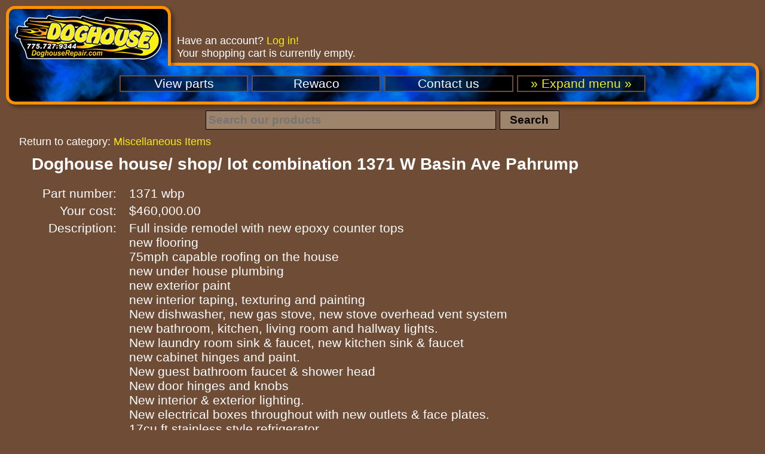

--- FILE ---
content_type: text/html; charset=UTF-8
request_url: https://www.doghouserepair.com/store/item/15580/1371-wbp-doghouse-house-shop-lot-combination-1371-basin-ave-pahrump/
body_size: 2759
content:
<!DOCTYPE html>
<html>
<head>
	<meta http-equiv="Content-Type" content="text/html; charset=utf-8" />
	<meta name="google-site-verification" content="RfJwP2GiG3jY0-OkU6nRNx_5Hxq1R5EEncsm2hnGMXA" />
	<meta name="google-site-verification" content="j-5awB-wZDwPYCVXjqB7YDxu8A56WANUkDWX2RtclxE" />
	<meta name="msvalidate.01" content="F750D92AAA158F391B1F7BE1495778BC" />
	<meta name="y_key" content="02d6e4df2fb94929" />
	<meta name="description" content="Part name: Doghouse house/ shop/ lot combination 1371 W Basin Ave Pahrump; Part number: 1371 wbp; Price: $460,000.00" />
	<link rel="icon" type="image/png" href="https://static.doghouserepair.com/images/favicon.png" />
	<link rel="canonical" href="https://www.doghouserepair.com/store/item/15580/1371-wbp-doghouse-house-shop-lot-combination-1371-basin-ave-pahrump/" />
    
<link rel="stylesheet" href="https://static.doghouserepair.com/styles/app-f59484.css">
    
<script src="https://static.doghouserepair.com/scripts/runtime-53e013.js"></script><script src="https://static.doghouserepair.com/scripts/app-53e013.js"></script>
    <script src="https://js.stripe.com/v3/"></script>
	<title>Doghouse house/ shop/ lot combination 1371 W Basin Ave Pahrump - Doghouse Repair</title>
</head>
<body itemscope itemtype="http://schema.org/WebPage">
	<header>
		<div id="headerBar">
			<div id="siteLogo"><a href="/"><img src="https://static.doghouserepair.com/images/SiteLogoMin.png" alt="Doghouse Repair, 775-727-9344" title="Doghouse Repair, 775-727-9344" /></a></div>
			<div id="statusText"><span>Have an account?  <a href="/login/">Log in!</a><br />
Your shopping cart is currently empty.
</span></div>
		</div>
		<nav>
			<ul class="primary">
				<li itemprop="breadcrumb"><a href="/store/categories/">View parts</a></li>
				<li itemprop="breadcrumb"><a href="/store/category/2588/rewaco/">Rewaco</a></li>
				<li itemprop="breadcrumb"><a href="/contact/">Contact us</a></li>
				<li class="selector expand hidden"><a>&raquo; Expand menu &raquo;</a></li>
				<li class="selector collapse hidden"><a>&laquo; Collapse menu &laquo;</a></li>
			</ul>
			<ul class="secondary">
				<li itemprop="breadcrumb"><a href="/store/specials/">Specials</a></li>
				<li itemprop="breadcrumb"><a href="/store/category/2604/doghouse-engines/">Doghouse Engines</a></li>
				<li itemprop="breadcrumb"><a href="/boats/">Boats &amp; &#039;vettes</a></li>
				<li itemprop="breadcrumb"><a href="/catalogs/">Supplier&#039;s catalogs</a></li>
				<li itemprop="breadcrumb"><a href="/news/">Doghouse news</a></li>
				<li itemprop="breadcrumb"><a href="/about/">About us</a></li>
				<li itemprop="breadcrumb"><a href="/legal/">Terms</a></li>
			</ul>
		</nav>
		
		<form action="/store/search/" method="post">
			<fieldset id="search">
				<input type="text" name="term" value="" placeholder="Search our products" required="required" /> <button type="submit">Search</button>
			</fieldset>
		</form>
<ul class="breadcrumbs"><li><h2>Return to category:</h2></li><li itemprop="breadcrumb" class="first"><a href="/store/category/2050/miscellaneous-items/">Miscellaneous Items</a></li></ul>	</header>
	<section itemprop="mainContentOfPage" id="mainContent">

<div itemscope itemtype="http://schema.org/Product" id="itemInfo" class="twoColumn"><h1 itemprop="name">Doghouse house/ shop/ lot combination 1371 W Basin Ave Pahrump</h1><div class="label">Part number:</div><div itemprop="productID" class="content">1371 wbp</div><div class="label">Your cost:</div><div itemprop="offers" itemscope itemtype="http://schema.org/Offer" class="content"><span itemprop="price">$460,000.00</span></div><div class="label">Description:</div><div itemprop="description" class="content">Full inside remodel with new epoxy counter tops<br />new flooring<br />75mph capable roofing on the house<br />new under house plumbing<br />new exterior paint<br />new interior taping, texturing and painting<br />New dishwasher, new gas stove, new stove overhead vent system<br />new bathroom, kitchen, living room and hallway lights.<br />New laundry room sink &amp; faucet, new kitchen sink &amp; faucet<br />new cabinet hinges and paint.<br />New guest bathroom faucet &amp; shower head<br />New door hinges and knobs<br />New interior &amp; exterior lighting.<br />New electrical boxes throughout with new outlets &amp; face plates.<br />17cu ft stainless style refrigerator<br /><br />This property is <strong>neighborhood commercial</strong> now. If you buy the business, the name and the phone number, (inquire of that price) you will be able to retain the neighborhood commercial status. Doghouse has been in business here, since 1995.<br /><br />Move in with your car collection &amp; family<br /><br />Specifics of the property:<br />1 acre, fenced 3 sides<br />dog friendly fenced backyard<br />1850sq ft house (28x68)<br />Double pane modern windows throughout <br />3 bedroom, 2 full baths, formal dining, front room, family room, laundry room, large island kitchen<br />solar lighting tubes in bathrooms and laundry room &amp; kitchen<br />Full length covered back patio<br />2 power attic ventilators on house<br />Whole house water filter system<br />5 ton commercial grade a/c heat pump unit<br />5 Security mesh doors<br />9 Security cameras<br />Solar 80 gallon water heater by Valley Electric<br />250 gallon propane tank to feed the stove and patio bar-b-que<br />attached 2 car garage w/ 2 full size garage doors<br />attached shop (9&#039; vertical walls &amp; raised roof) with front &amp; rear entry garage doors &amp; solar tube lighting and shop ceiling fluorescent lighting<br />Split unit a/c heat pump for lower shop<br />&#039;drive around drive&#039; in back yard to side double gates and 50 amp plug for rv&rsquo;s<br />5&rsquo; diameter in ground Behn water trough (dog pool) with below ground drain system <br />Slate rock pavers around back yard walkway <br />stand alone 18x20 canopy and much more.</div></div><div class="credit-card-logos"><p>We accept the following forms of payment:</p><img class="noglow" src="https://static.doghouserepair.com/images/CardLogos.png" alt="We accept American Express, Discover, MasterCard, and Visa" title="We accept American Express, Discover, MasterCard, and Visa" /></div>
	</section>
	<footer>
	</footer>
</body>
</html>



--- FILE ---
content_type: text/css
request_url: https://static.doghouserepair.com/styles/app-f59484.css
body_size: 3562
content:
html{color:#000;background:#fff}blockquote,body,code,dd,div,dl,dt,fieldset,form,h1,h2,h3,h4,h5,h6,input,legend,li,ol,p,pre,td,textarea,th,ul{margin:0;padding:0}table{border-collapse:collapse;border-spacing:0}fieldset,img{border:0}.strong-emphasis,address,caption,cite,code,dfn,em,strong,th,var{font-style:normal;font-weight:400}li{list-style:none}caption,th{text-align:left}h1,h2,h3,h4,h5,h6{font-size:100%;font-weight:400}q:after,q:before{content:""}abbr,acronym{border:0;font-variant:normal}sup{vertical-align:text-top}sub{vertical-align:text-bottom}input,select,textarea{font-family:inherit;font-size:inherit;font-weight:inherit;*font-size:100%}legend{color:#000}body,html{background-color:#6f4c36;color:#fff;font-family:Helvetica Neue,Helvetica,Arial,sans-serif;font-size:1.15em;font-style:normal;font-weight:400;margin:.25em .25em 1.5em;min-width:690px}a{text-decoration:none}a:link{color:#f6eb14}a:hover{text-decoration:underline}a:visited{color:#ff9000}.strong-emphasis,strong{font-size:105%;font-weight:bolder}.strong-emphasis,em{font-size:105%;font-style:italic}h1{font-size:130%}h2{font-size:120%}h3{font-size:110%}h4,h5,h6{font-size:100%}header,nav,section{display:block}section{margin:0 .75em}ul{margin:1em 0;padding:0 0 0 .5em}ul li{list-style:none;padding-left:2em;text-indent:-2em}ul li:before{color:#fff;content:"\00bb \0020";font-weight:bolder}#mainContent a img:hover{padding:2px;-khtml-box-shadow:#f6eb14 0 0 18px;-webkit-box-shadow:#f6eb14 0 0 18px;-moz-box-shadow:#f6eb14 0 0 18px;-ms-box-shadow:#f6eb14 0 0 18px;-o-box-shadow:#f6eb14 0 0 18px;box-shadow:0 0 18px #f6eb14}#mainContent img{padding:2px;-khtml-box-shadow:#f6eb14 0 0 8px;-webkit-box-shadow:#f6eb14 0 0 8px;-moz-box-shadow:#f6eb14 0 0 8px;-ms-box-shadow:#f6eb14 0 0 8px;-o-box-shadow:#f6eb14 0 0 8px;box-shadow:0 0 8px #f6eb14}#mainContent img.badge,#mainContent img.noglow,#mainContent img.noglow:hover{-khtml-box-shadow:none;-webkit-box-shadow:none;-moz-box-shadow:none;-ms-box-shadow:none;-o-box-shadow:none;box-shadow:none}#mainContent img.badge{margin-left:.5em;padding:0}#mainContent p{margin:1em 0}.center{text-align:center}.hidden{display:none}.microThumbnail{max-height:100px;max-width:100px}.strong-emphasis{font-size:110%}.pagination.previous{float:left}.pagination.next{float:right}.pagination.next a,.pagination.previous a{width:7em}.pagination a{border:2px solid #f6eb14;display:block;margin:.25em 0;padding:1em;text-align:center}.pagination a:hover{background-color:rgba(158,132,107,.25)}div.twoColumn div.label{float:left;padding-bottom:.25em;text-align:right;width:7em}div.twoColumn div.label.required{color:#000;font-weight:bolder}div.twoColumn div.content{margin-left:8em;padding-bottom:.25em}div.twoColumn .note{font-size:90%;margin-right:.3em;text-align:right}div.twoColumn .separator{margin-top:1em}#site-message{color:#000;font-weight:bolder;width:95%}div.alert-message.error{background-color:#c43c35;background-image:-khtml-gradient(linear,left top,left bottom,from(#ee5f5b),to(#c43c35));background-image:-webkit-linear-gradient(top,#ee5f5b,#c43c35);background-image:-moz-linear-gradient(top,#ee5f5b,#c43c35);background-image:-ms-linear-gradient(top,#ee5f5b,#c43c35);background-image:-o-linear-gradient(top,#ee5f5b,#c43c35);background-image:linear-gradient(top,#ee5f5b,#c43c35)}div.alert-message.error,div.alert-message.warning{border:2px solid #000;margin:.5em auto;padding:.5em 1em;text-align:center;width:30em;-khtml-box-shadow:#000 0 0 8px;-webkit-box-shadow:#000 0 0 8px;-moz-box-shadow:#000 0 0 8px;-ms-box-shadow:#000 0 0 8px;-o-box-shadow:#000 0 0 8px;box-shadow:0 0 8px #000;-khtml-border-radius:15px 15px 15px 15px;-webkit-border-radius:15px 15px 15px 15px;-moz-border-radius:15px 15px 15px 15px;-ms-border-radius:15px 15px 15px 15px;-o-border-radius:15px 15px 15px 15px;border-radius:15px 15px 15px 15px}div.alert-message.warning{background-color:#cc8a33;background-image:-khtml-gradient(linear,left top,left bottom,from(#ff9000),to(#cc8a33));background-image:-webkit-linear-gradient(top,#ff9000,#cc8a33);background-image:-moz-linear-gradient(top,#ff9000,#cc8a33);background-image:-ms-linear-gradient(top,#ff9000,#cc8a33);background-image:-o-linear-gradient(top,#ff9000,#cc8a33);background-image:linear-gradient(top,#ff9000,#cc8a33)}div.alert-message.info{background-color:#5bc0de;background-image:-khtml-gradient(linear,left top,left bottom,from(#339bb9),to(#5bc0de));background-image:-webkit-linear-gradient(top,#339bb9,#5bc0de);background-image:-moz-linear-gradient(top,#339bb9,#5bc0de);background-image:-ms-linear-gradient(top,#339bb9,#5bc0de);background-image:-o-linear-gradient(top,#339bb9,#5bc0de);background-image:linear-gradient(top,#339bb9,#5bc0de)}div.alert-message.info,div.alert-message.success{border:2px solid #000;margin:.5em auto;padding:.5em 1em;text-align:center;width:30em;-khtml-box-shadow:#000 0 0 8px;-webkit-box-shadow:#000 0 0 8px;-moz-box-shadow:#000 0 0 8px;-ms-box-shadow:#000 0 0 8px;-o-box-shadow:#000 0 0 8px;box-shadow:0 0 8px #000;-khtml-border-radius:15px 15px 15px 15px;-webkit-border-radius:15px 15px 15px 15px;-moz-border-radius:15px 15px 15px 15px;-ms-border-radius:15px 15px 15px 15px;-o-border-radius:15px 15px 15px 15px;border-radius:15px 15px 15px 15px}div.alert-message.success{background-color:#57a957;background-image:-khtml-gradient(linear,left top,left bottom,from(#62c462),to(#57a957));background-image:-webkit-linear-gradient(top,#62c462,#57a957);background-image:-moz-linear-gradient(top,#62c462,#57a957);background-image:-ms-linear-gradient(top,#62c462,#57a957);background-image:-o-linear-gradient(top,#62c462,#57a957);background-image:linear-gradient(top,#62c462,#57a957)}div.alert-message h1,div.alert-message h2,div.alert-message h3,div.alert-message h4,div.alert-message h5,div.alert-message h6{color:#000}div.alert-message .align-left{margin-left:1em;text-align:left}button,input:not([type=checkbox]):not([type=radio]),select,textarea{background-color:#9e846b;border:1px solid #000;color:#000;font-size:75%;font-weight:bolder;padding:.2em;width:20em}button:hover{color:#fff}textarea{height:5em;width:40em}header{margin-bottom:.5em}#headerBar{height:100px;overflow:hidden;position:relative}#headerBar #siteLogo{background:#000 url(/styles/images/SmokeBackground.png) repeat-x -30px top;border:5px solid #ff9000;border-bottom:0;float:left;height:75px;padding:10px;-khtml-border-radius:15px 15px 0 0;-webkit-border-radius:15px 15px 0 0;-moz-border-radius:15px 15px 0 0;-ms-border-radius:15px 15px 0 0;-o-border-radius:15px 15px 0 0;border-radius:15px 15px 0 0;-khtml-box-shadow:rgba(0,0,0,.35) 5px 5px 6px;-webkit-box-shadow:rgba(0,0,0,.35) 5px 5px 6px;-moz-box-shadow:rgba(0,0,0,.35) 5px 5px 6px;-ms-box-shadow:rgba(0,0,0,.35) 5px 5px 6px;-o-box-shadow:rgba(0,0,0,.35) 5px 5px 6px;box-shadow:5px 5px 6px rgba(0,0,0,.35)}#headerBar #statusText{bottom:10px;font-size:85%;left:10px;margin-left:276px;max-height:90px;overflow:hidden;position:absolute;vertical-align:bottom}nav{background:#000 url(/styles/images/SmokeBackground.png) repeat-x -30px -95px;border:5px solid #ff9000;margin-top:-5px;-khtml-border-radius:0 15px 15px 15px;-webkit-border-radius:0 15px 15px 15px;-moz-border-radius:0 15px 15px 15px;-ms-border-radius:0 15px 15px 15px;-o-border-radius:0 15px 15px 15px;border-radius:0 15px 15px 15px;-khtml-box-shadow:rgba(0,0,0,.35) 5px 5px 6px;-webkit-box-shadow:rgba(0,0,0,.35) 5px 5px 6px;-moz-box-shadow:rgba(0,0,0,.35) 5px 5px 6px;-ms-box-shadow:rgba(0,0,0,.35) 5px 5px 6px;-o-box-shadow:rgba(0,0,0,.35) 5px 5px 6px;box-shadow:5px 5px 6px rgba(0,0,0,.35)}.largeLogo #headerBar{height:125px}.largeLogo #headerBar #siteLogo{height:100px}.largeLogo #headerBar #statusText{margin-left:358px;max-height:115px}.largeLogo nav{background:#000 url(/styles/images/SmokeBackground.png) repeat-x -30px -120px}nav ul{margin:0 0 .75em;padding:0;text-align:center}nav ul.secondary{margin-top:-.75em}nav ul li{background-color:#000;background-color:rgba(0,0,0,.5);border:2px solid #6f4c36;display:inline-block;margin-top:.75em;padding:0;text-indent:0;width:10em}nav ul li:before{content:""}nav ul li a{color:#fff;display:block;text-decoration:none}nav ul li a:hover{background-color:#6f4c36;text-decoration:none}nav ul li a:link,nav ul li a:visited{color:#fff}nav ul li.selector a{color:#f6eb14;cursor:pointer}ul.breadcrumbs{font-size:85%;margin:.5em 1.25em;padding:0}ul.breadcrumbs li{display:inline;padding:0 .25em 0 0;text-indent:0}ul.breadcrumbs li.first:before,ul.breadcrumbs li:first-child:before{content:""}ul.breadcrumbs li h2{display:inline;font-size:100%;font-weight:400}ul.breadcrumbs li .strong-emphasis,ul.breadcrumbs li strong{text-decoration:underline}#search{margin:.5em 0;text-align:center}#search button,#search input{font-size:90%}#search button{width:100px}#search input{width:25em}#featuredItems{border-bottom:2px solid #f6eb14;padding:0 0 1em;text-align:center;width:100%}#featuredItems li{display:inline-block;text-align:center;text-indent:0;width:300px}#featuredItems li:before{content:""}#featuredItems li a img{max-width:300px}table.itemListings{margin:1em 0}table.itemListings thead{display:none}table.itemListings thead tr th{font-weight:bolder}table.itemListings tbody tr td.partNumber{padding-bottom:.25em;text-align:center;width:8.5em}table.itemListings tbody tr td.picture{padding:0 1em .25em 0;text-align:center}table.itemListings tbody tr td.name{padding-bottom:.25em}table.itemListings.specials tbody tr td.picture{padding-left:1em;width:100px}.boxshadow table.itemListings.specials tbody tr td.picture{width:104px}#imageGallery{margin:.5em 0}#imageGallery .images a{margin:0 .25em}#itemInfo div.label{float:left;padding-bottom:.25em;text-align:right;width:8em}#itemInfo div.label.required{color:#000;font-weight:bolder}#itemInfo div.content{margin-left:9em;padding-bottom:.25em}#itemInfo .note{font-size:90%;margin-right:.3em;text-align:right}#itemInfo .separator{margin-top:1em}#itemInfo h1{font-weight:bolder;margin:0 0 .75em 1em}#addToCart{margin:1em 0 0 9em}#addToCart button,#addToCart input{width:6em}#addToCart button{margin-right:.5em}.credit-card-logos{margin:1.5em 0 0 9em}.credit-card-logos p{font-size:85%;margin:0!important}#userForm{width:20em}#userForm div.label{float:left;padding-bottom:.25em;text-align:right;width:7em}#userForm div.label.required{color:#000;font-weight:bolder}#userForm div.content{margin-left:8em;padding-bottom:.25em}#userForm .note{font-size:90%;margin-right:.3em;text-align:right}#userForm .separator{margin-top:1em}#userForm .content input{width:95%}#userForm #captcha{margin:1em 1em 0 auto;width:318px!important}#userForm #captcha input{background-color:#fff}#shoppingCart,#userForm button{margin-top:1em;width:100%}#shoppingCart{border:2px solid #ff9000}#shoppingCart button,#shoppingCart input{width:10em}#shoppingCart tbody tr td,#shoppingCart thead tr th{border-left:2px solid #ff9000;padding:.15em}#shoppingCart thead tr th{color:#fff;font-weight:bolder;text-align:center}#shoppingCart thead tr th:first-child{border-left:0}#shoppingCart tbody tr td{border-top:2px solid #ff9000}#shoppingCart tbody tr td:first-child{border-left:0}#shoppingCart tbody tr td.quantity{text-align:center;width:9em}#shoppingCart tbody tr td.productInfo li{padding:0;text-indent:0}#shoppingCart tbody tr td.productInfo li:first-child:before{content:""}#shoppingCart tbody tr td.price{text-align:right;width:7em}#shoppingCart tbody tr td.totalCost{font-weight:bolder;text-align:right;width:7em}#shoppingCart tbody tr td.reset-info{font-size:85%;text-align:center}#shoppingCart tbody#content tr:nth-child(2n){background-color:rgba(158,132,107,.25)}table.checkoutForm{margin:1em auto 0;text-align:center;width:21em}table.checkoutForm button#copy-billing{margin-bottom:1em}table.checkoutForm button.next-step{margin-top:1em}table.checkoutForm thead tr th{text-align:center}table.checkoutForm thead tr th.note{font-size:75%;padding-bottom:1em}table.checkoutForm tbody tr.error td ul{color:#f6eb14;margin:0 0 1em}table.checkoutForm tbody tr.error td ul li{padding:0;text-indent:0}table.checkoutForm tbody tr td{padding-bottom:.25em}table.checkoutForm tbody tr td.label{padding-right:1em;text-align:right;width:5em}table.checkoutForm tbody tr td.content{text-align:left;width:15em}table.checkoutForm tbody tr td.note{font-size:80%;padding-right:.5em;text-align:right}table.checkoutForm tbody tr td.state-note{display:none}table.checkoutForm .required{color:#000;font-weight:bolder}table#contactInfo.checkoutForm{width:24em}table#contactInfo.checkoutForm tbody tr td.label{width:7em}table#paymentInfo.checkoutForm{width:41em}table#paymentInfo.checkoutForm tbody tr td.label{width:8.5em}table#paymentInfo.checkoutForm tbody tr td.content textarea.terms{height:15em}table#paymentInfo.checkoutForm tbody tr td.note{padding:0 0 .25em 12.5em;text-align:left}#paymentInfoForm #card-cvc,#paymentInfoForm #card-expiry,#paymentInfoForm #card-number{background-color:#9e846b;border:1px solid #000;color:#000;font-weight:bolder;padding:.2em;width:10em}div.alert-message.billing,div.alert-message.shipping{width:23em}div.alert-message.contact{width:26em}div.alert-message.payment{width:43em}#checkoutInfo{border:2px solid #ff9000;margin-top:1em;width:100%}#checkoutInfo h2{padding-top:.5em;text-align:center}#checkoutInfo .strong-emphasis,#checkoutInfo strong{text-decoration:underline}#checkoutInfo ul{margin:.5em 0;padding:0}#checkoutInfo ul li{padding:0;text-indent:0}#checkoutInfo ul li:before{content:""}#checkoutInfo ul.billing,#checkoutInfo ul.shipping{float:left;margin-bottom:1em;width:50%}#checkoutInfo ul.billing{text-align:left}#checkoutInfo ul.billing li{padding-left:.5em}#checkoutInfo ul.billing.receipt{text-align:right}#checkoutInfo ul.billing.receipt li{padding-right:.5em}#checkoutInfo ul.shipping{text-align:right}#checkoutInfo ul.shipping li{padding-right:.5em}#checkoutInfo ul.shipping.receipt{text-align:left}#checkoutInfo ul.shipping.receipt li{padding-left:.5em}#checkoutInfo ul.contact{clear:left}#checkoutInfo ul.contact li{padding-left:.5em}#cboxOverlay,#cboxWrapper,#colorbox{position:absolute;top:0;left:0;z-index:9999;overflow:hidden;-webkit-transform:translateZ(0)}#cboxWrapper{max-width:none}#cboxOverlay{position:fixed;width:100%;height:100%}#cboxBottomLeft,#cboxMiddleLeft{clear:left}#cboxContent{position:relative}#cboxLoadedContent{overflow:auto;-webkit-overflow-scrolling:touch}#cboxTitle{margin:0}#cboxLoadingGraphic,#cboxLoadingOverlay{position:absolute;top:0;left:0;width:100%;height:100%}#cboxClose,#cboxNext,#cboxPrevious,#cboxSlideshow{cursor:pointer}.cboxPhoto{float:left;margin:auto;border:0;display:block;max-width:none;-ms-interpolation-mode:bicubic}.cboxIframe{width:100%;height:100%;display:block;border:0;padding:0;margin:0}#cboxContent,#cboxLoadedContent,#colorbox{box-sizing:content-box;-moz-box-sizing:content-box;-webkit-box-sizing:content-box}#cboxOverlay{background:url(/styles/images/overlay.png) repeat 0 0}#colorbox{outline:0}#cboxTopLeft{width:21px;height:21px;background:url(/styles/images/controls.png) no-repeat -101px 0}#cboxTopRight{width:21px;height:21px;background:url(/styles/images/controls.png) no-repeat -130px 0}#cboxBottomLeft{width:21px;height:21px;background:url(/styles/images/controls.png) no-repeat -101px -29px}#cboxBottomRight{width:21px;height:21px;background:url(/styles/images/controls.png) no-repeat -130px -29px}#cboxMiddleLeft{width:21px;background:url(/styles/images/controls.png) 0 0 repeat-y}#cboxMiddleRight{width:21px;background:url(/styles/images/controls.png) 100% 0 repeat-y}#cboxTopCenter{height:21px;background:url(/styles/images/border.png) 0 0 repeat-x}#cboxBottomCenter{height:21px;background:url(/styles/images/border.png) 0 -29px repeat-x}#cboxContent{overflow:hidden}#cboxContent,.cboxIframe{background:#fff}#cboxError{padding:50px;border:1px solid #ccc}#cboxLoadedContent{margin-bottom:28px}#cboxTitle{left:0;text-align:center;width:100%}#cboxCurrent,#cboxTitle{position:absolute;bottom:4px;color:#949494;font-size:16px}#cboxCurrent{left:58px}#cboxLoadingOverlay{background:url(/styles/images/loading_background.png) no-repeat 50%}#cboxLoadingGraphic{background:url(/styles/images/loading.gif) no-repeat 50%}#cboxClose,#cboxNext,#cboxPrevious,#cboxSlideshow{border:0;padding:0;margin:0;overflow:visible;width:auto;background:none}#cboxClose:active,#cboxNext:active,#cboxPrevious:active,#cboxSlideshow:active{outline:0}#cboxSlideshow{position:absolute;bottom:4px;right:30px;color:#0092ef}#cboxPrevious{position:absolute;bottom:0;left:0;background:url(/styles/images/controls.png) no-repeat -75px 0;width:25px;height:25px;text-indent:-9999px}#cboxPrevious:hover{background-position:-75px -25px}#cboxNext{position:absolute;bottom:0;left:27px;background:url(/styles/images/controls.png) no-repeat -50px 0;width:25px;height:25px;text-indent:-9999px}#cboxNext:hover{background-position:-50px -25px}#cboxClose{position:absolute;bottom:0;right:0;background:url(/styles/images/controls.png) no-repeat -25px 0;width:25px;height:25px;text-indent:-9999px}#cboxClose:hover{background-position:-25px -25px}